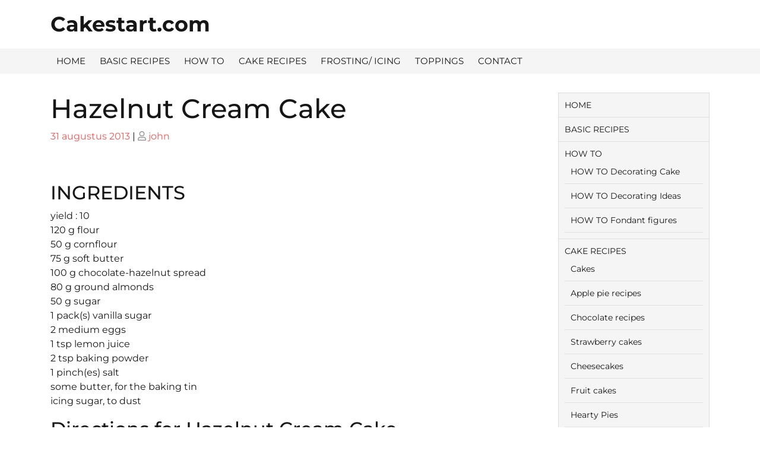

--- FILE ---
content_type: text/html; charset=utf-8
request_url: https://www.google.com/recaptcha/api2/aframe
body_size: 265
content:
<!DOCTYPE HTML><html><head><meta http-equiv="content-type" content="text/html; charset=UTF-8"></head><body><script nonce="uOi2fYM5Pddw_Ip5swclRg">/** Anti-fraud and anti-abuse applications only. See google.com/recaptcha */ try{var clients={'sodar':'https://pagead2.googlesyndication.com/pagead/sodar?'};window.addEventListener("message",function(a){try{if(a.source===window.parent){var b=JSON.parse(a.data);var c=clients[b['id']];if(c){var d=document.createElement('img');d.src=c+b['params']+'&rc='+(localStorage.getItem("rc::a")?sessionStorage.getItem("rc::b"):"");window.document.body.appendChild(d);sessionStorage.setItem("rc::e",parseInt(sessionStorage.getItem("rc::e")||0)+1);localStorage.setItem("rc::h",'1769378553867');}}}catch(b){}});window.parent.postMessage("_grecaptcha_ready", "*");}catch(b){}</script></body></html>

--- FILE ---
content_type: application/x-javascript
request_url: https://cakestart.com/wp-content/themes/fashion-estore/assets/js/theme-script.js?ver=6.4.7
body_size: 671
content:
function fashion_estore_openNav() {
  jQuery(".sidenav").addClass('show');
}
function fashion_estore_closeNav() {
  jQuery(".sidenav").removeClass('show');
}

( function( window, document ) {
  function fashion_estore_keepFocusInMenu() {
    document.addEventListener( 'keydown', function( e ) {
      const fashion_estore_nav = document.querySelector( '.sidenav' );

      if ( ! fashion_estore_nav || ! fashion_estore_nav.classList.contains( 'show' ) ) {
        return;
      }

      const elements = [...fashion_estore_nav.querySelectorAll( 'input, a, button' )],
        fashion_estore_lastEl = elements[ elements.length - 1 ],
        fashion_estore_firstEl = elements[0],
        fashion_estore_activeEl = document.activeElement,
        tabKey = e.keyCode === 9,
        shiftKey = e.shiftKey;

      if ( ! shiftKey && tabKey && fashion_estore_lastEl === fashion_estore_activeEl ) {
        e.preventDefault();
        fashion_estore_firstEl.focus();
      }

      if ( shiftKey && tabKey && fashion_estore_firstEl === fashion_estore_activeEl ) {
        e.preventDefault();
        fashion_estore_lastEl.focus();
      }
    } );
  }

  fashion_estore_keepFocusInMenu();
} )( window, document );

jQuery(document).ready(function() {
  var slider_loop = jQuery('#skip-content').attr('slider-loop');
	var owl = jQuery('#top-slider .owl-carousel');
		owl.owlCarousel({
			margin: 25,
			nav: true,
			autoplay:true,
			autoplayTimeout:500,
			autoplayHoverPause:true,
			loop: slider_loop == 0 ? false : slider_loop,
      rtl: true,
			navText : ['<i class="fa fa-lg fa-chevron-left" aria-hidden="true"></i>','<i class="fa fa-lg fa-chevron-right" aria-hidden="true"></i>'],
			responsive: {
			  0: {
			    items: 1
			  },
			  600: {
			    items: 1
			  },
			  1024: {
			    items: 1
			}
		}
	})
    window.addEventListener('load', (event) => {
    jQuery(".loading").delay(2000).fadeOut("slow");
  });
})

jQuery(document).ready(function(){
  jQuery("button.cat_btn").click(function(){
    jQuery(".product_cat").toggle();
  });
});

var btn = jQuery('#button');

jQuery(window).scroll(function() {
  if (jQuery(window).scrollTop() > 300) {
    btn.addClass('show');
  } else {
    btn.removeClass('show');
  }
});

btn.on('click', function(e) {
  e.preventDefault();
  jQuery('html, body').animate({scrollTop:0}, '300');
});

jQuery(window).scroll(function() {
  var data_sticky = jQuery('.navigation_header').attr('data-sticky');

  if (data_sticky == "true") {
    if (jQuery(this).scrollTop() > 1){
      jQuery('.navigation_header').addClass("stick_header");
    } else {
      jQuery('.navigation_header').removeClass("stick_header");
    }
  }
});
